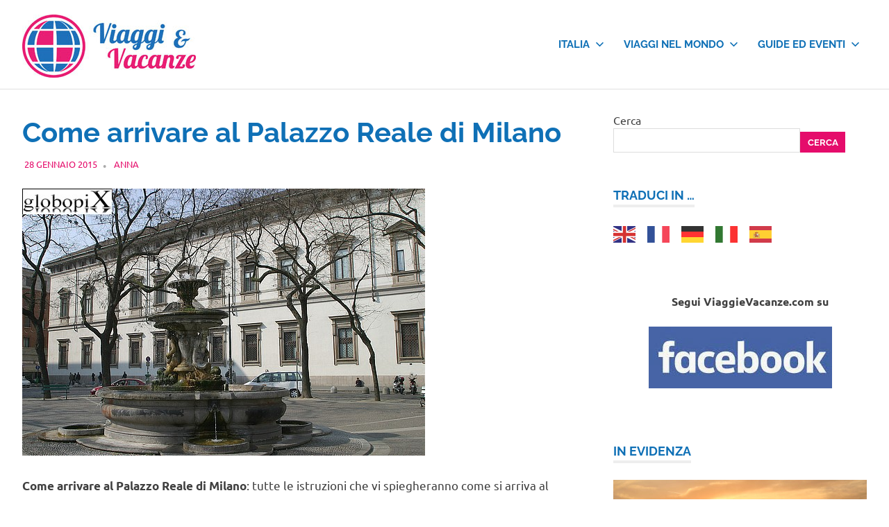

--- FILE ---
content_type: text/html; charset=UTF-8
request_url: https://www.viaggievacanze.com/come-arrivare-palazzo-reale-milano-9491.html
body_size: 13798
content:
<!DOCTYPE html><html lang="it-IT"><head> <script defer src="https://analytics.ahrefs.com/analytics.js" data-key="Io/+6VJ5kTzlIe+uQpoH4w"></script>  <script defer src="https://www.googletagmanager.com/gtag/js?id=G-C79H2B851Z"></script> <script defer src="[data-uri]"></script> <meta charset="UTF-8"><meta name="viewport" content="width=device-width, initial-scale=1"><link rel="profile" href="https://gmpg.org/xfn/11"><link rel="pingback" href="https://www.viaggievacanze.com/xmlrpc.php"><meta name='robots' content='index, follow, max-image-preview:large, max-snippet:-1, max-video-preview:-1' /><style>img:is([sizes="auto" i], [sizes^="auto," i]) { contain-intrinsic-size: 3000px 1500px }</style><title>Come arrivare al Palazzo Reale di Milano -</title><meta name="description" content="Come arrivare al Palazzo Reale di Milano: tutte le istruzioni che vi spiegheranno come si arriva al Palazzo Reale di Milano dalla Stazione o dall&#039;aeroporto." /><link rel="canonical" href="https://www.viaggievacanze.com/come-arrivare-palazzo-reale-milano-9491.html" /><meta property="og:locale" content="it_IT" /><meta property="og:type" content="article" /><meta property="og:title" content="Come arrivare al Palazzo Reale di Milano -" /><meta property="og:description" content="Come arrivare al Palazzo Reale di Milano: tutte le istruzioni che vi spiegheranno come si arriva al Palazzo Reale di Milano dalla Stazione o dall&#039;aeroporto." /><meta property="og:url" content="https://www.viaggievacanze.com/come-arrivare-palazzo-reale-milano-9491.html" /><meta property="article:publisher" content="https://www.facebook.com/Globopix/" /><meta property="article:author" content="https://www.facebook.com/anna.desimone7" /><meta property="article:published_time" content="2015-01-28T22:12:30+00:00" /><meta property="article:modified_time" content="2018-04-25T11:36:07+00:00" /><meta property="og:image" content="https://www.viaggievacanze.com/wp-content/uploads/2015/01/come-arrivare-al-palazzo-reale-di-milano.jpg" /><meta property="og:image:width" content="580" /><meta property="og:image:height" content="385" /><meta property="og:image:type" content="image/jpeg" /><meta name="author" content="Anna" /><meta name="twitter:label1" content="Scritto da" /><meta name="twitter:data1" content="Anna" /><meta name="twitter:label2" content="Tempo di lettura stimato" /><meta name="twitter:data2" content="2 minuti" /> <script type="application/ld+json" class="yoast-schema-graph">{"@context":"https://schema.org","@graph":[{"@type":"Article","@id":"https://www.viaggievacanze.com/come-arrivare-palazzo-reale-milano-9491.html#article","isPartOf":{"@id":"https://www.viaggievacanze.com/come-arrivare-palazzo-reale-milano-9491.html"},"author":{"name":"Anna","@id":"https://www.viaggievacanze.com/#/schema/person/9eb171a9a8b521cbba3f061a16f7e531"},"headline":"Come arrivare al Palazzo Reale di Milano","datePublished":"2015-01-28T22:12:30+00:00","dateModified":"2018-04-25T11:36:07+00:00","mainEntityOfPage":{"@id":"https://www.viaggievacanze.com/come-arrivare-palazzo-reale-milano-9491.html"},"wordCount":349,"commentCount":0,"publisher":{"@id":"https://www.viaggievacanze.com/#organization"},"image":{"@id":"https://www.viaggievacanze.com/come-arrivare-palazzo-reale-milano-9491.html#primaryimage"},"thumbnailUrl":"https://www.viaggievacanze.com/wp-content/uploads/2015/01/come-arrivare-al-palazzo-reale-di-milano.jpg","articleSection":["Lombardia"],"inLanguage":"it-IT","potentialAction":[{"@type":"CommentAction","name":"Comment","target":["https://www.viaggievacanze.com/come-arrivare-palazzo-reale-milano-9491.html#respond"]}]},{"@type":"WebPage","@id":"https://www.viaggievacanze.com/come-arrivare-palazzo-reale-milano-9491.html","url":"https://www.viaggievacanze.com/come-arrivare-palazzo-reale-milano-9491.html","name":"Come arrivare al Palazzo Reale di Milano -","isPartOf":{"@id":"https://www.viaggievacanze.com/#website"},"primaryImageOfPage":{"@id":"https://www.viaggievacanze.com/come-arrivare-palazzo-reale-milano-9491.html#primaryimage"},"image":{"@id":"https://www.viaggievacanze.com/come-arrivare-palazzo-reale-milano-9491.html#primaryimage"},"thumbnailUrl":"https://www.viaggievacanze.com/wp-content/uploads/2015/01/come-arrivare-al-palazzo-reale-di-milano.jpg","datePublished":"2015-01-28T22:12:30+00:00","dateModified":"2018-04-25T11:36:07+00:00","description":"Come arrivare al Palazzo Reale di Milano: tutte le istruzioni che vi spiegheranno come si arriva al Palazzo Reale di Milano dalla Stazione o dall'aeroporto.","breadcrumb":{"@id":"https://www.viaggievacanze.com/come-arrivare-palazzo-reale-milano-9491.html#breadcrumb"},"inLanguage":"it-IT","potentialAction":[{"@type":"ReadAction","target":["https://www.viaggievacanze.com/come-arrivare-palazzo-reale-milano-9491.html"]}]},{"@type":"ImageObject","inLanguage":"it-IT","@id":"https://www.viaggievacanze.com/come-arrivare-palazzo-reale-milano-9491.html#primaryimage","url":"https://www.viaggievacanze.com/wp-content/uploads/2015/01/come-arrivare-al-palazzo-reale-di-milano.jpg","contentUrl":"https://www.viaggievacanze.com/wp-content/uploads/2015/01/come-arrivare-al-palazzo-reale-di-milano.jpg","width":580,"height":385,"caption":"come arrivare al palazzo reale di milano"},{"@type":"BreadcrumbList","@id":"https://www.viaggievacanze.com/come-arrivare-palazzo-reale-milano-9491.html#breadcrumb","itemListElement":[{"@type":"ListItem","position":1,"name":"Home","item":"https://www.viaggievacanze.com/"},{"@type":"ListItem","position":2,"name":"Come arrivare al Palazzo Reale di Milano"}]},{"@type":"WebSite","@id":"https://www.viaggievacanze.com/#website","url":"https://www.viaggievacanze.com/","name":"","description":"","publisher":{"@id":"https://www.viaggievacanze.com/#organization"},"potentialAction":[{"@type":"SearchAction","target":{"@type":"EntryPoint","urlTemplate":"https://www.viaggievacanze.com/?s={search_term_string}"},"query-input":{"@type":"PropertyValueSpecification","valueRequired":true,"valueName":"search_term_string"}}],"inLanguage":"it-IT"},{"@type":"Organization","@id":"https://www.viaggievacanze.com/#organization","name":"Ledif S.r.l.","url":"https://www.viaggievacanze.com/","logo":{"@type":"ImageObject","inLanguage":"it-IT","@id":"https://www.viaggievacanze.com/#/schema/logo/image/","url":"https://www.viaggievacanze.com/wp-content/uploads/2020/09/logo_Ledif.jpg","contentUrl":"https://www.viaggievacanze.com/wp-content/uploads/2020/09/logo_Ledif.jpg","width":321,"height":82,"caption":"Ledif S.r.l."},"image":{"@id":"https://www.viaggievacanze.com/#/schema/logo/image/"},"sameAs":["https://www.facebook.com/Globopix/"]},{"@type":"Person","@id":"https://www.viaggievacanze.com/#/schema/person/9eb171a9a8b521cbba3f061a16f7e531","name":"Anna","image":{"@type":"ImageObject","inLanguage":"it-IT","@id":"https://www.viaggievacanze.com/#/schema/person/image/","url":"https://secure.gravatar.com/avatar/baa5132e28d56f8f4a3b2c16666eb71ad9ba9c829b0d13f233f5ea74edb04cc9?s=96&d=mm&r=g","contentUrl":"https://secure.gravatar.com/avatar/baa5132e28d56f8f4a3b2c16666eb71ad9ba9c829b0d13f233f5ea74edb04cc9?s=96&d=mm&r=g","caption":"Anna"},"sameAs":["https://www.facebook.com/anna.desimone7"],"url":"https://www.viaggievacanze.com/author/anna"}]}</script> <link rel='dns-prefetch' href='//www.googletagmanager.com' /><link rel="alternate" type="application/rss+xml" title=" &raquo; Feed" href="https://www.viaggievacanze.com/feed" /><link rel="alternate" type="application/rss+xml" title=" &raquo; Feed dei commenti" href="https://www.viaggievacanze.com/comments/feed" /><link rel="alternate" type="application/rss+xml" title=" &raquo; Come arrivare al Palazzo Reale di Milano Feed dei commenti" href="https://www.viaggievacanze.com/come-arrivare-palazzo-reale-milano-9491.html/feed" /> <script defer src="[data-uri]"></script> <link rel='stylesheet' id='poseidon-theme-fonts-css' href='https://www.viaggievacanze.com/wp-content/cache/autoptimize/css/autoptimize_single_246953e4c04509615e7395cd2a92ae6e.css?ver=20201110' type='text/css' media='all' /><style id='wp-emoji-styles-inline-css' type='text/css'>img.wp-smiley, img.emoji {
		display: inline !important;
		border: none !important;
		box-shadow: none !important;
		height: 1em !important;
		width: 1em !important;
		margin: 0 0.07em !important;
		vertical-align: -0.1em !important;
		background: none !important;
		padding: 0 !important;
	}</style><link rel='stylesheet' id='wp-block-library-css' href='https://www.viaggievacanze.com/wp-includes/css/dist/block-library/style.min.css?ver=6.8.3' type='text/css' media='all' /><style id='classic-theme-styles-inline-css' type='text/css'>/*! This file is auto-generated */
.wp-block-button__link{color:#fff;background-color:#32373c;border-radius:9999px;box-shadow:none;text-decoration:none;padding:calc(.667em + 2px) calc(1.333em + 2px);font-size:1.125em}.wp-block-file__button{background:#32373c;color:#fff;text-decoration:none}</style><style id='global-styles-inline-css' type='text/css'>:root{--wp--preset--aspect-ratio--square: 1;--wp--preset--aspect-ratio--4-3: 4/3;--wp--preset--aspect-ratio--3-4: 3/4;--wp--preset--aspect-ratio--3-2: 3/2;--wp--preset--aspect-ratio--2-3: 2/3;--wp--preset--aspect-ratio--16-9: 16/9;--wp--preset--aspect-ratio--9-16: 9/16;--wp--preset--color--black: #000000;--wp--preset--color--cyan-bluish-gray: #abb8c3;--wp--preset--color--white: #ffffff;--wp--preset--color--pale-pink: #f78da7;--wp--preset--color--vivid-red: #cf2e2e;--wp--preset--color--luminous-vivid-orange: #ff6900;--wp--preset--color--luminous-vivid-amber: #fcb900;--wp--preset--color--light-green-cyan: #7bdcb5;--wp--preset--color--vivid-green-cyan: #00d084;--wp--preset--color--pale-cyan-blue: #8ed1fc;--wp--preset--color--vivid-cyan-blue: #0693e3;--wp--preset--color--vivid-purple: #9b51e0;--wp--preset--color--primary: #22aadd;--wp--preset--color--secondary: #0084b7;--wp--preset--color--tertiary: #005e91;--wp--preset--color--accent: #dd2e22;--wp--preset--color--highlight: #00b734;--wp--preset--color--light-gray: #eeeeee;--wp--preset--color--gray: #777777;--wp--preset--color--dark-gray: #404040;--wp--preset--gradient--vivid-cyan-blue-to-vivid-purple: linear-gradient(135deg,rgba(6,147,227,1) 0%,rgb(155,81,224) 100%);--wp--preset--gradient--light-green-cyan-to-vivid-green-cyan: linear-gradient(135deg,rgb(122,220,180) 0%,rgb(0,208,130) 100%);--wp--preset--gradient--luminous-vivid-amber-to-luminous-vivid-orange: linear-gradient(135deg,rgba(252,185,0,1) 0%,rgba(255,105,0,1) 100%);--wp--preset--gradient--luminous-vivid-orange-to-vivid-red: linear-gradient(135deg,rgba(255,105,0,1) 0%,rgb(207,46,46) 100%);--wp--preset--gradient--very-light-gray-to-cyan-bluish-gray: linear-gradient(135deg,rgb(238,238,238) 0%,rgb(169,184,195) 100%);--wp--preset--gradient--cool-to-warm-spectrum: linear-gradient(135deg,rgb(74,234,220) 0%,rgb(151,120,209) 20%,rgb(207,42,186) 40%,rgb(238,44,130) 60%,rgb(251,105,98) 80%,rgb(254,248,76) 100%);--wp--preset--gradient--blush-light-purple: linear-gradient(135deg,rgb(255,206,236) 0%,rgb(152,150,240) 100%);--wp--preset--gradient--blush-bordeaux: linear-gradient(135deg,rgb(254,205,165) 0%,rgb(254,45,45) 50%,rgb(107,0,62) 100%);--wp--preset--gradient--luminous-dusk: linear-gradient(135deg,rgb(255,203,112) 0%,rgb(199,81,192) 50%,rgb(65,88,208) 100%);--wp--preset--gradient--pale-ocean: linear-gradient(135deg,rgb(255,245,203) 0%,rgb(182,227,212) 50%,rgb(51,167,181) 100%);--wp--preset--gradient--electric-grass: linear-gradient(135deg,rgb(202,248,128) 0%,rgb(113,206,126) 100%);--wp--preset--gradient--midnight: linear-gradient(135deg,rgb(2,3,129) 0%,rgb(40,116,252) 100%);--wp--preset--font-size--small: 13px;--wp--preset--font-size--medium: 20px;--wp--preset--font-size--large: 36px;--wp--preset--font-size--x-large: 42px;--wp--preset--spacing--20: 0.44rem;--wp--preset--spacing--30: 0.67rem;--wp--preset--spacing--40: 1rem;--wp--preset--spacing--50: 1.5rem;--wp--preset--spacing--60: 2.25rem;--wp--preset--spacing--70: 3.38rem;--wp--preset--spacing--80: 5.06rem;--wp--preset--shadow--natural: 6px 6px 9px rgba(0, 0, 0, 0.2);--wp--preset--shadow--deep: 12px 12px 50px rgba(0, 0, 0, 0.4);--wp--preset--shadow--sharp: 6px 6px 0px rgba(0, 0, 0, 0.2);--wp--preset--shadow--outlined: 6px 6px 0px -3px rgba(255, 255, 255, 1), 6px 6px rgba(0, 0, 0, 1);--wp--preset--shadow--crisp: 6px 6px 0px rgba(0, 0, 0, 1);}:where(.is-layout-flex){gap: 0.5em;}:where(.is-layout-grid){gap: 0.5em;}body .is-layout-flex{display: flex;}.is-layout-flex{flex-wrap: wrap;align-items: center;}.is-layout-flex > :is(*, div){margin: 0;}body .is-layout-grid{display: grid;}.is-layout-grid > :is(*, div){margin: 0;}:where(.wp-block-columns.is-layout-flex){gap: 2em;}:where(.wp-block-columns.is-layout-grid){gap: 2em;}:where(.wp-block-post-template.is-layout-flex){gap: 1.25em;}:where(.wp-block-post-template.is-layout-grid){gap: 1.25em;}.has-black-color{color: var(--wp--preset--color--black) !important;}.has-cyan-bluish-gray-color{color: var(--wp--preset--color--cyan-bluish-gray) !important;}.has-white-color{color: var(--wp--preset--color--white) !important;}.has-pale-pink-color{color: var(--wp--preset--color--pale-pink) !important;}.has-vivid-red-color{color: var(--wp--preset--color--vivid-red) !important;}.has-luminous-vivid-orange-color{color: var(--wp--preset--color--luminous-vivid-orange) !important;}.has-luminous-vivid-amber-color{color: var(--wp--preset--color--luminous-vivid-amber) !important;}.has-light-green-cyan-color{color: var(--wp--preset--color--light-green-cyan) !important;}.has-vivid-green-cyan-color{color: var(--wp--preset--color--vivid-green-cyan) !important;}.has-pale-cyan-blue-color{color: var(--wp--preset--color--pale-cyan-blue) !important;}.has-vivid-cyan-blue-color{color: var(--wp--preset--color--vivid-cyan-blue) !important;}.has-vivid-purple-color{color: var(--wp--preset--color--vivid-purple) !important;}.has-black-background-color{background-color: var(--wp--preset--color--black) !important;}.has-cyan-bluish-gray-background-color{background-color: var(--wp--preset--color--cyan-bluish-gray) !important;}.has-white-background-color{background-color: var(--wp--preset--color--white) !important;}.has-pale-pink-background-color{background-color: var(--wp--preset--color--pale-pink) !important;}.has-vivid-red-background-color{background-color: var(--wp--preset--color--vivid-red) !important;}.has-luminous-vivid-orange-background-color{background-color: var(--wp--preset--color--luminous-vivid-orange) !important;}.has-luminous-vivid-amber-background-color{background-color: var(--wp--preset--color--luminous-vivid-amber) !important;}.has-light-green-cyan-background-color{background-color: var(--wp--preset--color--light-green-cyan) !important;}.has-vivid-green-cyan-background-color{background-color: var(--wp--preset--color--vivid-green-cyan) !important;}.has-pale-cyan-blue-background-color{background-color: var(--wp--preset--color--pale-cyan-blue) !important;}.has-vivid-cyan-blue-background-color{background-color: var(--wp--preset--color--vivid-cyan-blue) !important;}.has-vivid-purple-background-color{background-color: var(--wp--preset--color--vivid-purple) !important;}.has-black-border-color{border-color: var(--wp--preset--color--black) !important;}.has-cyan-bluish-gray-border-color{border-color: var(--wp--preset--color--cyan-bluish-gray) !important;}.has-white-border-color{border-color: var(--wp--preset--color--white) !important;}.has-pale-pink-border-color{border-color: var(--wp--preset--color--pale-pink) !important;}.has-vivid-red-border-color{border-color: var(--wp--preset--color--vivid-red) !important;}.has-luminous-vivid-orange-border-color{border-color: var(--wp--preset--color--luminous-vivid-orange) !important;}.has-luminous-vivid-amber-border-color{border-color: var(--wp--preset--color--luminous-vivid-amber) !important;}.has-light-green-cyan-border-color{border-color: var(--wp--preset--color--light-green-cyan) !important;}.has-vivid-green-cyan-border-color{border-color: var(--wp--preset--color--vivid-green-cyan) !important;}.has-pale-cyan-blue-border-color{border-color: var(--wp--preset--color--pale-cyan-blue) !important;}.has-vivid-cyan-blue-border-color{border-color: var(--wp--preset--color--vivid-cyan-blue) !important;}.has-vivid-purple-border-color{border-color: var(--wp--preset--color--vivid-purple) !important;}.has-vivid-cyan-blue-to-vivid-purple-gradient-background{background: var(--wp--preset--gradient--vivid-cyan-blue-to-vivid-purple) !important;}.has-light-green-cyan-to-vivid-green-cyan-gradient-background{background: var(--wp--preset--gradient--light-green-cyan-to-vivid-green-cyan) !important;}.has-luminous-vivid-amber-to-luminous-vivid-orange-gradient-background{background: var(--wp--preset--gradient--luminous-vivid-amber-to-luminous-vivid-orange) !important;}.has-luminous-vivid-orange-to-vivid-red-gradient-background{background: var(--wp--preset--gradient--luminous-vivid-orange-to-vivid-red) !important;}.has-very-light-gray-to-cyan-bluish-gray-gradient-background{background: var(--wp--preset--gradient--very-light-gray-to-cyan-bluish-gray) !important;}.has-cool-to-warm-spectrum-gradient-background{background: var(--wp--preset--gradient--cool-to-warm-spectrum) !important;}.has-blush-light-purple-gradient-background{background: var(--wp--preset--gradient--blush-light-purple) !important;}.has-blush-bordeaux-gradient-background{background: var(--wp--preset--gradient--blush-bordeaux) !important;}.has-luminous-dusk-gradient-background{background: var(--wp--preset--gradient--luminous-dusk) !important;}.has-pale-ocean-gradient-background{background: var(--wp--preset--gradient--pale-ocean) !important;}.has-electric-grass-gradient-background{background: var(--wp--preset--gradient--electric-grass) !important;}.has-midnight-gradient-background{background: var(--wp--preset--gradient--midnight) !important;}.has-small-font-size{font-size: var(--wp--preset--font-size--small) !important;}.has-medium-font-size{font-size: var(--wp--preset--font-size--medium) !important;}.has-large-font-size{font-size: var(--wp--preset--font-size--large) !important;}.has-x-large-font-size{font-size: var(--wp--preset--font-size--x-large) !important;}
:where(.wp-block-post-template.is-layout-flex){gap: 1.25em;}:where(.wp-block-post-template.is-layout-grid){gap: 1.25em;}
:where(.wp-block-columns.is-layout-flex){gap: 2em;}:where(.wp-block-columns.is-layout-grid){gap: 2em;}
:root :where(.wp-block-pullquote){font-size: 1.5em;line-height: 1.6;}</style><link rel='stylesheet' id='crossword-custom-css' href='https://www.viaggievacanze.com/wp-content/cache/autoptimize/css/autoptimize_single_d5ccecc9ce9f95eb1ef095fe1c021efe.css?ver=13.0' type='text/css' media='all' /><link rel='stylesheet' id='poseidon-stylesheet-css' href='https://www.viaggievacanze.com/wp-content/cache/autoptimize/css/autoptimize_single_b1f10a93053f89a2b53dbca4f21657a0.css?ver=2.4.0' type='text/css' media='all' /><style id='poseidon-stylesheet-inline-css' type='text/css'>.site-description, .type-post .entry-footer .entry-tags, .type-post .entry-footer .entry-author, .primary-navigation .main-navigation li.header-search { position: absolute; clip: rect(1px, 1px, 1px, 1px); width: 1px; height: 1px; overflow: hidden; }</style><link rel='stylesheet' id='poseidon-pro-css' href='https://www.viaggievacanze.com/wp-content/cache/autoptimize/css/autoptimize_single_3258f960f5269f767324bad232ba811e.css?ver=2.2.6' type='text/css' media='all' /><style id='poseidon-pro-inline-css' type='text/css'>:root {--navi-color: #0f70b6;--footer-link-color: #0f70b6;--navi-hover-color: #e50c6b;--footer-link-hover-color: #e50c6b;--link-color: #0f70b6;--link-hover-color: #e50c6b;--button-color: #e50c6b;--button-hover-color: #0f70b6;--title-color: #0f70b6;--title-hover-color: #e50c6b;--widget-title-hover-color: #e50c6b;--site-title-color: #0f70b6;--site-title-hover-color: #e50c6b;--widget-title-color: #0f70b6;--footer-widgets-background-color: #0f70b6;}</style> <script type="text/javascript" src="https://www.viaggievacanze.com/wp-includes/js/jquery/jquery.min.js?ver=3.7.1" id="jquery-core-js"></script> <script defer type="text/javascript" src="https://www.viaggievacanze.com/wp-includes/js/jquery/jquery-migrate.min.js?ver=3.4.1" id="jquery-migrate-js"></script> <script defer type="text/javascript" src="https://www.viaggievacanze.com/wp-content/cache/autoptimize/js/autoptimize_single_e1f8f0f342ffe711baed0877ec866fbb.js?ver=13.0" id="crossword-custom-js"></script> <!--[if lt IE 9]> <script type="text/javascript" src="https://www.viaggievacanze.com/wp-content/themes/poseidon/assets/js/html5shiv.min.js?ver=3.7.3" id="html5shiv-js"></script> <![endif]--> <script defer type="text/javascript" src="https://www.viaggievacanze.com/wp-content/themes/poseidon/assets/js/svgxuse.min.js?ver=1.2.6" id="svgxuse-js"></script> 
 <script defer type="text/javascript" src="https://www.googletagmanager.com/gtag/js?id=GT-NM8WSLD" id="google_gtagjs-js"></script> <script defer id="google_gtagjs-js-after" src="[data-uri]"></script> <link rel="https://api.w.org/" href="https://www.viaggievacanze.com/wp-json/" /><link rel="alternate" title="JSON" type="application/json" href="https://www.viaggievacanze.com/wp-json/wp/v2/posts/9491" /><link rel="EditURI" type="application/rsd+xml" title="RSD" href="https://www.viaggievacanze.com/xmlrpc.php?rsd" /><meta name="generator" content="WordPress 6.8.3" /><link rel='shortlink' href='https://www.viaggievacanze.com/?p=9491' /><link rel="alternate" title="oEmbed (JSON)" type="application/json+oembed" href="https://www.viaggievacanze.com/wp-json/oembed/1.0/embed?url=https%3A%2F%2Fwww.viaggievacanze.com%2Fcome-arrivare-palazzo-reale-milano-9491.html" /><link rel="alternate" title="oEmbed (XML)" type="text/xml+oembed" href="https://www.viaggievacanze.com/wp-json/oembed/1.0/embed?url=https%3A%2F%2Fwww.viaggievacanze.com%2Fcome-arrivare-palazzo-reale-milano-9491.html&#038;format=xml" /><meta name="generator" content="Site Kit by Google 1.166.0" /><link rel="icon" href="https://www.viaggievacanze.com/wp-content/uploads/2017/05/cropped-icona-iphone-180x180-32x32.png" sizes="32x32" /><link rel="icon" href="https://www.viaggievacanze.com/wp-content/uploads/2017/05/cropped-icona-iphone-180x180-192x192.png" sizes="192x192" /><link rel="apple-touch-icon" href="https://www.viaggievacanze.com/wp-content/uploads/2017/05/cropped-icona-iphone-180x180-180x180.png" /><meta name="msapplication-TileImage" content="https://www.viaggievacanze.com/wp-content/uploads/2017/05/cropped-icona-iphone-180x180-270x270.png" /><style type="text/css" id="wp-custom-css">.entry-date.published.updated  { color: #E50C6B;!important}

a.url.fn.n {color: #E50C6B;!important}
a.glink {margin-right:15px!important}</style></head><body data-rsssl=1 class="wp-singular post-template-default single single-post postid-9491 single-format-standard wp-custom-logo wp-embed-responsive wp-theme-poseidon categories-hidden"><div id="page" class="hfeed site"> <a class="skip-link screen-reader-text" href="#content">Salta al contenuto</a><header id="masthead" class="site-header clearfix" role="banner"><div class="header-main container clearfix"><div id="logo" class="site-branding clearfix"> <a href="https://www.viaggievacanze.com/" class="custom-logo-link" rel="home"><noscript><img width="250" height="91" src="https://www.viaggievacanze.com/wp-content/uploads/2025/01/logo_ViaggieVacanze_250x91.jpg" class="custom-logo" alt="" decoding="async" /></noscript><img width="250" height="91" src='data:image/svg+xml,%3Csvg%20xmlns=%22http://www.w3.org/2000/svg%22%20viewBox=%220%200%20250%2091%22%3E%3C/svg%3E' data-src="https://www.viaggievacanze.com/wp-content/uploads/2025/01/logo_ViaggieVacanze_250x91.jpg" class="lazyload custom-logo" alt="" decoding="async" /></a><p class="site-title"><a href="https://www.viaggievacanze.com/" rel="home"></a></p></div> <button class="primary-menu-toggle menu-toggle" aria-controls="primary-menu" aria-expanded="false" > <svg class="icon icon-menu" aria-hidden="true" role="img"> <use xlink:href="https://www.viaggievacanze.com/wp-content/themes/poseidon/assets/icons/genericons-neue.svg#menu"></use> </svg><svg class="icon icon-close" aria-hidden="true" role="img"> <use xlink:href="https://www.viaggievacanze.com/wp-content/themes/poseidon/assets/icons/genericons-neue.svg#close"></use> </svg> <span class="menu-toggle-text screen-reader-text">Menu</span> </button><div class="primary-navigation"><nav id="site-navigation" class="main-navigation" role="navigation"  aria-label="Menu principale"><ul id="primary-menu" class="menu"><li id="menu-item-14709" class="menu-item menu-item-type-taxonomy menu-item-object-category current-post-ancestor menu-item-has-children menu-item-14709"><a href="https://www.viaggievacanze.com/italia">Italia<svg class="icon icon-expand" aria-hidden="true" role="img"> <use xlink:href="https://www.viaggievacanze.com/wp-content/themes/poseidon/assets/icons/genericons-neue.svg#expand"></use> </svg></a><ul class="sub-menu"><li id="menu-item-16500" class="menu-item menu-item-type-taxonomy menu-item-object-category menu-item-16500"><a href="https://www.viaggievacanze.com/italia/abruzzo">Abruzzo</a></li><li id="menu-item-16501" class="menu-item menu-item-type-taxonomy menu-item-object-category menu-item-16501"><a href="https://www.viaggievacanze.com/italia/basilicata">Basilicata</a></li><li id="menu-item-16502" class="menu-item menu-item-type-taxonomy menu-item-object-category menu-item-16502"><a href="https://www.viaggievacanze.com/italia/calabria">Calabria</a></li><li id="menu-item-16503" class="menu-item menu-item-type-taxonomy menu-item-object-category menu-item-16503"><a href="https://www.viaggievacanze.com/italia/campania">Campania</a></li><li id="menu-item-16504" class="menu-item menu-item-type-taxonomy menu-item-object-category menu-item-16504"><a href="https://www.viaggievacanze.com/italia/emilia-romagna">Emilia Romagna</a></li><li id="menu-item-16505" class="menu-item menu-item-type-taxonomy menu-item-object-category menu-item-16505"><a href="https://www.viaggievacanze.com/italia/friuli-venezia-giulia">Friuli Venezia Giulia</a></li><li id="menu-item-16506" class="menu-item menu-item-type-taxonomy menu-item-object-category menu-item-16506"><a href="https://www.viaggievacanze.com/italia/lazio">Lazio</a></li><li id="menu-item-16507" class="menu-item menu-item-type-taxonomy menu-item-object-category menu-item-16507"><a href="https://www.viaggievacanze.com/italia/liguria">Liguria</a></li><li id="menu-item-16508" class="menu-item menu-item-type-taxonomy menu-item-object-category current-post-ancestor current-menu-parent current-post-parent menu-item-16508"><a href="https://www.viaggievacanze.com/italia/lombardia">Lombardia</a></li><li id="menu-item-16509" class="menu-item menu-item-type-taxonomy menu-item-object-category menu-item-16509"><a href="https://www.viaggievacanze.com/italia/marche">Marche</a></li><li id="menu-item-16510" class="menu-item menu-item-type-taxonomy menu-item-object-category menu-item-16510"><a href="https://www.viaggievacanze.com/italia/molise">Molise</a></li><li id="menu-item-16511" class="menu-item menu-item-type-taxonomy menu-item-object-category menu-item-16511"><a href="https://www.viaggievacanze.com/italia/piemonte">Piemonte</a></li><li id="menu-item-16512" class="menu-item menu-item-type-taxonomy menu-item-object-category menu-item-16512"><a href="https://www.viaggievacanze.com/italia/puglia">Puglia</a></li><li id="menu-item-16513" class="menu-item menu-item-type-taxonomy menu-item-object-category menu-item-16513"><a href="https://www.viaggievacanze.com/italia/sardegna">Sardegna</a></li><li id="menu-item-16514" class="menu-item menu-item-type-taxonomy menu-item-object-category menu-item-16514"><a href="https://www.viaggievacanze.com/italia/sicilia">Sicilia</a></li><li id="menu-item-16515" class="menu-item menu-item-type-taxonomy menu-item-object-category menu-item-16515"><a href="https://www.viaggievacanze.com/italia/toscana">Toscana</a></li><li id="menu-item-16516" class="menu-item menu-item-type-taxonomy menu-item-object-category menu-item-16516"><a href="https://www.viaggievacanze.com/italia/trentino-alto-adige">Trentino Alto Adige</a></li><li id="menu-item-16517" class="menu-item menu-item-type-taxonomy menu-item-object-category menu-item-16517"><a href="https://www.viaggievacanze.com/italia/umbria">Umbria</a></li><li id="menu-item-16518" class="menu-item menu-item-type-taxonomy menu-item-object-category menu-item-16518"><a href="https://www.viaggievacanze.com/italia/valle-daosta">Valle d&#8217;Aosta</a></li><li id="menu-item-16519" class="menu-item menu-item-type-taxonomy menu-item-object-category menu-item-16519"><a href="https://www.viaggievacanze.com/italia/veneto">Veneto</a></li></ul></li><li id="menu-item-14708" class="menu-item menu-item-type-taxonomy menu-item-object-category menu-item-has-children menu-item-14708"><a href="https://www.viaggievacanze.com/viaggi">Viaggi nel mondo<svg class="icon icon-expand" aria-hidden="true" role="img"> <use xlink:href="https://www.viaggievacanze.com/wp-content/themes/poseidon/assets/icons/genericons-neue.svg#expand"></use> </svg></a><ul class="sub-menu"><li id="menu-item-16494" class="menu-item menu-item-type-taxonomy menu-item-object-category menu-item-16494"><a href="https://www.viaggievacanze.com/viaggi/africa">Africa</a></li><li id="menu-item-16493" class="menu-item menu-item-type-taxonomy menu-item-object-category menu-item-16493"><a href="https://www.viaggievacanze.com/viaggi/asia">Asia</a></li><li id="menu-item-16491" class="menu-item menu-item-type-taxonomy menu-item-object-category menu-item-16491"><a href="https://www.viaggievacanze.com/viaggi/sud-america">Centro e Sud America</a></li><li id="menu-item-16490" class="menu-item menu-item-type-taxonomy menu-item-object-category menu-item-16490"><a href="https://www.viaggievacanze.com/viaggi/europa">Europa</a></li><li id="menu-item-16492" class="menu-item menu-item-type-taxonomy menu-item-object-category menu-item-16492"><a href="https://www.viaggievacanze.com/viaggi/nord-america">Nord America</a></li></ul></li><li id="menu-item-14710" class="menu-item menu-item-type-taxonomy menu-item-object-category menu-item-has-children menu-item-14710"><a href="https://www.viaggievacanze.com/guide-eventi-notizie">Guide ed Eventi<svg class="icon icon-expand" aria-hidden="true" role="img"> <use xlink:href="https://www.viaggievacanze.com/wp-content/themes/poseidon/assets/icons/genericons-neue.svg#expand"></use> </svg></a><ul class="sub-menu"><li id="menu-item-16495" class="menu-item menu-item-type-taxonomy menu-item-object-category menu-item-16495"><a href="https://www.viaggievacanze.com/guide-eventi-notizie/crociere">Crociere</a></li><li id="menu-item-16496" class="menu-item menu-item-type-taxonomy menu-item-object-category menu-item-16496"><a href="https://www.viaggievacanze.com/guide-eventi-notizie/eventi">Eventi</a></li><li id="menu-item-16497" class="menu-item menu-item-type-taxonomy menu-item-object-category menu-item-16497"><a href="https://www.viaggievacanze.com/guide-eventi-notizie/guide">Guide</a></li><li id="menu-item-16498" class="menu-item menu-item-type-taxonomy menu-item-object-category menu-item-16498"><a href="https://www.viaggievacanze.com/guide-eventi-notizie/interviste">Interviste</a></li><li id="menu-item-19124" class="menu-item menu-item-type-post_type menu-item-object-page menu-item-19124"><a href="https://www.viaggievacanze.com/notiziario-turismo">Notiziario Turismo</a></li></ul></li></ul></nav></div></div></header><div id="content" class="site-content container clearfix"><section id="primary" class="content-area"><main id="main" class="site-main" role="main"><article id="post-9491" class="post-9491 post type-post status-publish format-standard has-post-thumbnail hentry category-lombardia"><header class="entry-header"><h1 class="entry-title">Come arrivare al Palazzo Reale di Milano</h1><div class="entry-meta"><span class="meta-date"><a href="https://www.viaggievacanze.com/come-arrivare-palazzo-reale-milano-9491.html" title="23:12" rel="bookmark"><time class="entry-date published updated" datetime="2015-01-28T23:12:30+01:00">28 Gennaio 2015</time></a></span><span class="meta-author"> <span class="author vcard"><a class="url fn n" href="https://www.viaggievacanze.com/author/anna" title="Visualizza tutti gli articoli di Anna" rel="author">Anna</a></span></span><span class="meta-category"> <a href="https://www.viaggievacanze.com/italia/lombardia" rel="category tag">Lombardia</a></span></div></header><div class="entry-content clearfix"><p><img fetchpriority="high" decoding="async" class="alignnone size-full wp-image-9493" src="https://www.viaggievacanze.com/wp-content/uploads/2015/01/come-arrivare-al-palazzo-reale-di-milano.jpg" alt="come arrivare al palazzo reale di milano" width="580" height="385" srcset="https://www.viaggievacanze.com/wp-content/uploads/2015/01/come-arrivare-al-palazzo-reale-di-milano.jpg 580w, https://www.viaggievacanze.com/wp-content/uploads/2015/01/come-arrivare-al-palazzo-reale-di-milano-300x199.jpg 300w" sizes="(max-width: 580px) 100vw, 580px" /></p><p><strong>Come arrivare al Palazzo Reale di Milano</strong>: tutte le istruzioni che vi spiegheranno come si arriva al Palazzo Reale di Milano dalla Stazione o dall&#8217;aeroporto.<span id="more-9491"></span></p><p>Sono molti i motivi che potrebbero spingervi a<strong> visitare il Palazzo Reale di Milano</strong>, per esempio, l&#8217;attuale <em>Mostra di Van Gogh </em>che porta nelle sale del <strong>Palazzo Reale di Milano</strong> ben 47 opere del pittore che grazie alle sue intense pennellate riesce a trasformare la pittura in scultura. Oppure, per ammirare l&#8217;Uomo Vitruviano di Leonardo presente al Palazzo Reale di Milano durante l&#8217;Expo 2015 o, più semplicemente, per le mostre permanenti presenti.</p><h3>Come arrivare al Palazzo Reale di Milano dalla stazione centrale</h3><p>Per raggiungere il Palazzo Reale di Milano dalla stazione centrale vi basteranno soltanto 9 minuti, è questa la durata di una corsa della Linea 3 della Metro. La metropolitana passa ogni 3 minuti.</p><p>Una volta presa la metro, la vostra fermata sarà Piazza Duomo e da li avrete modo di raggiungere a piedi il Palazzo Reale. Il Palazzo Reale si trova proprio accanto al Duomo di Milano.</p><h3>Come arrivare al Palazzo Reale di Milano dall&#8217;aeroporto Linate</h3><p>Una volta atterrati a Linate, dall&#8217;aeroporto raggiungete a piedi (in un paio di minuti) il vicino viale Forlanini Via Circonvallazione, da qui potete prendere l&#8217;autobus n. 73 diretto verso Piazza del Duomo. La corsa durerà circa 30 minuti e la frequenza delle partenze è di circa 9 minuti. Una volta raggiunta Piazza Duomo sarà facile individuare il Palazzo Reale, è situato proprio accanto al Duomo.</p><h3>Come arrivare al Palazzo Reale di Milano da Malpensa</h3><p>Questo è il tragitto più lungo, infatti vi costringerà a prendere due mezzi di trasporto differenti. Prendete il servizio di linea <em>Mi-Malpensa verso Milano Cadorna </em>e attendete all&#8217;incirca 40 minuti. La vostra fermata è <em>Milano Nord Domodossola </em>(dovrete attraversare Cesate, Quarto Oggiare, e il Politecnico), una volta scesi dovrete raggiungere la metropolitana di Cadorna in direzione Sesto F.s. e dopo appena 3 minuti (tre fermate) vi ritroverete a pochi passi dal Duomo e dal Palazzo Reale di Milano.</p><p>Ti potrebbero interessare anche i nostri consigli per <strong><a href="https://www.viaggievacanze.com/visitare-milano-un-giorno-11856.html">Visitare Milano in un giorno</a></strong></p></div><footer class="entry-footer"><nav class="navigation post-navigation" aria-label="Articoli"><h2 class="screen-reader-text">Navigazione articoli</h2><div class="nav-links"><div class="nav-previous"><a href="https://www.viaggievacanze.com/visitare-fuerteventura-9455.html" rel="prev"><span class="screen-reader-text">Articolo precedente:</span>Visitare Fuerteventura</a></div><div class="nav-next"><a href="https://www.viaggievacanze.com/hotel-harry-potter-9504.html" rel="next"><span class="screen-reader-text">Articolo successivo:</span>Hotel a tema Harry Potter, costi e info</a></div></div></nav></footer></article></main></section><section id="secondary" class="sidebar widget-area clearfix" role="complementary"><aside id="block-2" class="widget widget_block widget_search clearfix"><form role="search" method="get" action="https://www.viaggievacanze.com/" class="wp-block-search__button-outside wp-block-search__text-button wp-block-search"    ><label class="wp-block-search__label" for="wp-block-search__input-1" >Cerca</label><div class="wp-block-search__inside-wrapper " ><input class="wp-block-search__input" id="wp-block-search__input-1" placeholder="" value="" type="search" name="s" required /><button aria-label="Cerca" class="wp-block-search__button wp-element-button" type="submit" >Cerca</button></div></form></aside><aside id="gtranslate-2" class="widget widget_gtranslate clearfix"><div class="widget-header"><h3 class="widget-title">Traduci in &#8230;</h3></div><div class="gtranslate_wrapper" id="gt-wrapper-43455421"></div></aside><aside id="text-13" class="widget widget_text clearfix"><div class="textwidget"><div class="social"><p align="center"><strong>       Segui ViaggieVacanze.com su</strong></p></div><div class="social"><p align="center"><a href="https://www.facebook.com/Globopix/" target="_blank" rel="noopener noreferrer"><noscript><img decoding="async" src="https://www.viaggievacanze.com/wp-content/uploads/2020/04/logo-facebook.jpg" alt="Seguici su Facebook" width="264" height="89" border="0" /></noscript><img class="lazyload" decoding="async" src='data:image/svg+xml,%3Csvg%20xmlns=%22http://www.w3.org/2000/svg%22%20viewBox=%220%200%20264%2089%22%3E%3C/svg%3E' data-src="https://www.viaggievacanze.com/wp-content/uploads/2020/04/logo-facebook.jpg" alt="Seguici su Facebook" width="264" height="89" border="0" /></a></p></div></div></aside><aside id="poseidon-magazine-posts-sidebar-2" class="widget poseidon-magazine-sidebar-widget clearfix"><div class="widget-magazine-posts-sidebar widget-magazine-posts clearfix"><div class="widget-header"><h3 class="widget-title"><a class="category-archive-link" href="https://www.viaggievacanze.com/evidenza" title="Visualizza tutti gli articoli della categoria In Evidenza">In Evidenza</a></h3></div><div class="widget-magazine-posts-content"><article id="post-13818" class="large-post clearfix post-13818 post type-post status-publish format-standard has-post-thumbnail hentry category-guide category-evidenza"> <a href="https://www.viaggievacanze.com/fiume-po-lunghezza-affluenti-cartina-informazioni-13818.html" rel="bookmark"> <noscript><img width="600" height="400" src="https://www.viaggievacanze.com/wp-content/uploads/2017/12/fiume-po.jpg" class="attachment-poseidon-thumbnail-large size-poseidon-thumbnail-large wp-post-image" alt="" decoding="async" srcset="https://www.viaggievacanze.com/wp-content/uploads/2017/12/fiume-po.jpg 615w, https://www.viaggievacanze.com/wp-content/uploads/2017/12/fiume-po-300x200.jpg 300w" sizes="(max-width: 600px) 100vw, 600px" /></noscript><img width="600" height="400" src='data:image/svg+xml,%3Csvg%20xmlns=%22http://www.w3.org/2000/svg%22%20viewBox=%220%200%20600%20400%22%3E%3C/svg%3E' data-src="https://www.viaggievacanze.com/wp-content/uploads/2017/12/fiume-po.jpg" class="lazyload attachment-poseidon-thumbnail-large size-poseidon-thumbnail-large wp-post-image" alt="" decoding="async" data-srcset="https://www.viaggievacanze.com/wp-content/uploads/2017/12/fiume-po.jpg 615w, https://www.viaggievacanze.com/wp-content/uploads/2017/12/fiume-po-300x200.jpg 300w" data-sizes="(max-width: 600px) 100vw, 600px" /> </a><header class="entry-header"><h2 class="entry-title"><a href="https://www.viaggievacanze.com/fiume-po-lunghezza-affluenti-cartina-informazioni-13818.html" rel="bookmark">Fiume Po: lunghezza, affluenti, cartina e altre informazioni</a></h2><div class="entry-meta"><span class="meta-date"><a href="https://www.viaggievacanze.com/fiume-po-lunghezza-affluenti-cartina-informazioni-13818.html" title="15:59" rel="bookmark"><time class="entry-date published updated" datetime="2024-09-27T15:59:54+02:00">27 Settembre 2024</time></a></span><span class="meta-author"> <span class="author vcard"><a class="url fn n" href="https://www.viaggievacanze.com/author/matteo" title="Visualizza tutti gli articoli di Matteo Di Felice" rel="author">Matteo Di Felice</a></span></span></div></header></article><article id="post-9778" class="large-post clearfix post-9778 post type-post status-publish format-standard has-post-thumbnail hentry category-guide category-evidenza"> <a href="https://www.viaggievacanze.com/italo-cambio-prenotazione-tutte-info-9778.html" rel="bookmark"> <noscript><img width="600" height="363" src="https://www.viaggievacanze.com/wp-content/uploads/2015/03/italo-cambio-prenotazione.jpg" class="attachment-poseidon-thumbnail-large size-poseidon-thumbnail-large wp-post-image" alt="italo cambio prenotazione" decoding="async" srcset="https://www.viaggievacanze.com/wp-content/uploads/2015/03/italo-cambio-prenotazione.jpg 625w, https://www.viaggievacanze.com/wp-content/uploads/2015/03/italo-cambio-prenotazione-300x181.jpg 300w" sizes="(max-width: 600px) 100vw, 600px" /></noscript><img width="600" height="363" src='data:image/svg+xml,%3Csvg%20xmlns=%22http://www.w3.org/2000/svg%22%20viewBox=%220%200%20600%20363%22%3E%3C/svg%3E' data-src="https://www.viaggievacanze.com/wp-content/uploads/2015/03/italo-cambio-prenotazione.jpg" class="lazyload attachment-poseidon-thumbnail-large size-poseidon-thumbnail-large wp-post-image" alt="italo cambio prenotazione" decoding="async" data-srcset="https://www.viaggievacanze.com/wp-content/uploads/2015/03/italo-cambio-prenotazione.jpg 625w, https://www.viaggievacanze.com/wp-content/uploads/2015/03/italo-cambio-prenotazione-300x181.jpg 300w" data-sizes="(max-width: 600px) 100vw, 600px" /> </a><header class="entry-header"><h2 class="entry-title"><a href="https://www.viaggievacanze.com/italo-cambio-prenotazione-tutte-info-9778.html" rel="bookmark">Cambiare treno Italo: guida rapida alla modifica del biglietto</a></h2><div class="entry-meta"><span class="meta-date"><a href="https://www.viaggievacanze.com/italo-cambio-prenotazione-tutte-info-9778.html" title="08:32" rel="bookmark"><time class="entry-date published updated" datetime="2024-05-12T08:32:36+02:00">12 Maggio 2024</time></a></span><span class="meta-author"> <span class="author vcard"><a class="url fn n" href="https://www.viaggievacanze.com/author/anna" title="Visualizza tutti gli articoli di Anna" rel="author">Anna</a></span></span></div></header></article><article id="post-13824" class="large-post clearfix post-13824 post type-post status-publish format-standard has-post-thumbnail hentry category-guide category-evidenza"> <a href="https://www.viaggievacanze.com/pianura-padana-cartina-fisica-cartina-politica-13824.html" rel="bookmark"> <noscript><img width="600" height="297" src="https://www.viaggievacanze.com/wp-content/uploads/2018/01/pianura-padana-cartina-fisica-low.jpg" class="attachment-poseidon-thumbnail-large size-poseidon-thumbnail-large wp-post-image" alt="Cartina fisica della Pianura Padana" decoding="async" srcset="https://www.viaggievacanze.com/wp-content/uploads/2018/01/pianura-padana-cartina-fisica-low.jpg 615w, https://www.viaggievacanze.com/wp-content/uploads/2018/01/pianura-padana-cartina-fisica-low-300x150.jpg 300w" sizes="(max-width: 600px) 100vw, 600px" /></noscript><img width="600" height="297" src='data:image/svg+xml,%3Csvg%20xmlns=%22http://www.w3.org/2000/svg%22%20viewBox=%220%200%20600%20297%22%3E%3C/svg%3E' data-src="https://www.viaggievacanze.com/wp-content/uploads/2018/01/pianura-padana-cartina-fisica-low.jpg" class="lazyload attachment-poseidon-thumbnail-large size-poseidon-thumbnail-large wp-post-image" alt="Cartina fisica della Pianura Padana" decoding="async" data-srcset="https://www.viaggievacanze.com/wp-content/uploads/2018/01/pianura-padana-cartina-fisica-low.jpg 615w, https://www.viaggievacanze.com/wp-content/uploads/2018/01/pianura-padana-cartina-fisica-low-300x150.jpg 300w" data-sizes="(max-width: 600px) 100vw, 600px" /> </a><header class="entry-header"><h2 class="entry-title"><a href="https://www.viaggievacanze.com/pianura-padana-cartina-fisica-cartina-politica-13824.html" rel="bookmark">Pianura Padana: cartina fisica e cartina politica</a></h2><div class="entry-meta"><span class="meta-date"><a href="https://www.viaggievacanze.com/pianura-padana-cartina-fisica-cartina-politica-13824.html" title="17:00" rel="bookmark"><time class="entry-date published updated" datetime="2019-05-11T17:00:41+02:00">11 Maggio 2019</time></a></span><span class="meta-author"> <span class="author vcard"><a class="url fn n" href="https://www.viaggievacanze.com/author/matteo" title="Visualizza tutti gli articoli di Matteo Di Felice" rel="author">Matteo Di Felice</a></span></span></div></header></article><article id="post-14013" class="large-post clearfix post-14013 post type-post status-publish format-standard has-post-thumbnail hentry category-europa category-evidenza"> <a href="https://www.viaggievacanze.com/canale-di-corinto-14013.html" rel="bookmark"> <noscript><img width="600" height="379" src="https://www.viaggievacanze.com/wp-content/uploads/2018/01/canale-di-corinto-3.jpg" class="attachment-poseidon-thumbnail-large size-poseidon-thumbnail-large wp-post-image" alt="Canale di Corinto" decoding="async" srcset="https://www.viaggievacanze.com/wp-content/uploads/2018/01/canale-di-corinto-3.jpg 615w, https://www.viaggievacanze.com/wp-content/uploads/2018/01/canale-di-corinto-3-300x189.jpg 300w" sizes="(max-width: 600px) 100vw, 600px" /></noscript><img width="600" height="379" src='data:image/svg+xml,%3Csvg%20xmlns=%22http://www.w3.org/2000/svg%22%20viewBox=%220%200%20600%20379%22%3E%3C/svg%3E' data-src="https://www.viaggievacanze.com/wp-content/uploads/2018/01/canale-di-corinto-3.jpg" class="lazyload attachment-poseidon-thumbnail-large size-poseidon-thumbnail-large wp-post-image" alt="Canale di Corinto" decoding="async" data-srcset="https://www.viaggievacanze.com/wp-content/uploads/2018/01/canale-di-corinto-3.jpg 615w, https://www.viaggievacanze.com/wp-content/uploads/2018/01/canale-di-corinto-3-300x189.jpg 300w" data-sizes="(max-width: 600px) 100vw, 600px" /> </a><header class="entry-header"><h2 class="entry-title"><a href="https://www.viaggievacanze.com/canale-di-corinto-14013.html" rel="bookmark">Canale di Corinto: tariffe e mappa</a></h2><div class="entry-meta"><span class="meta-date"><a href="https://www.viaggievacanze.com/canale-di-corinto-14013.html" title="08:00" rel="bookmark"><time class="entry-date published updated" datetime="2018-02-19T08:00:53+01:00">19 Febbraio 2018</time></a></span><span class="meta-author"> <span class="author vcard"><a class="url fn n" href="https://www.viaggievacanze.com/author/marta" title="Visualizza tutti gli articoli di Marta" rel="author">Marta</a></span></span></div></header></article><article id="post-8433" class="large-post clearfix post-8433 post type-post status-publish format-standard has-post-thumbnail hentry category-evidenza category-notizie-turismo-turismo"> <a href="https://www.viaggievacanze.com/bollo-passaporto-8433.html" rel="bookmark"> <noscript><img width="493" height="400" src="https://www.viaggievacanze.com/wp-content/uploads/2014/08/bollo-passaporto.jpg" class="attachment-poseidon-thumbnail-large size-poseidon-thumbnail-large wp-post-image" alt="Bollo passaporto" decoding="async" srcset="https://www.viaggievacanze.com/wp-content/uploads/2014/08/bollo-passaporto.jpg 615w, https://www.viaggievacanze.com/wp-content/uploads/2014/08/bollo-passaporto-300x243.jpg 300w" sizes="(max-width: 493px) 100vw, 493px" /></noscript><img width="493" height="400" src='data:image/svg+xml,%3Csvg%20xmlns=%22http://www.w3.org/2000/svg%22%20viewBox=%220%200%20493%20400%22%3E%3C/svg%3E' data-src="https://www.viaggievacanze.com/wp-content/uploads/2014/08/bollo-passaporto.jpg" class="lazyload attachment-poseidon-thumbnail-large size-poseidon-thumbnail-large wp-post-image" alt="Bollo passaporto" decoding="async" data-srcset="https://www.viaggievacanze.com/wp-content/uploads/2014/08/bollo-passaporto.jpg 615w, https://www.viaggievacanze.com/wp-content/uploads/2014/08/bollo-passaporto-300x243.jpg 300w" data-sizes="(max-width: 493px) 100vw, 493px" /> </a><header class="entry-header"><h2 class="entry-title"><a href="https://www.viaggievacanze.com/bollo-passaporto-8433.html" rel="bookmark">Bollo passaporto: non serve più!</a></h2><div class="entry-meta"><span class="meta-date"><a href="https://www.viaggievacanze.com/bollo-passaporto-8433.html" title="12:34" rel="bookmark"><time class="entry-date published updated" datetime="2014-08-13T12:34:23+02:00">13 Agosto 2014</time></a></span><span class="meta-author"> <span class="author vcard"><a class="url fn n" href="https://www.viaggievacanze.com/author/matteo" title="Visualizza tutti gli articoli di Matteo Di Felice" rel="author">Matteo Di Felice</a></span></span></div></header></article></div></div></aside></section></div><div id="footer" class="footer-wrap"><footer id="colophon" class="site-footer container clearfix" role="contentinfo"><div id="footer-text" class="site-info"> <a href="https://www.viaggievacanze.com/chi-siamo"><strong>CHI SIAMO</strong></a> - <a href="https://www.viaggievacanze.com/contatti"><strong>CONTATTI</strong></a> - <a href="https://www.viaggievacanze.com/privacy-policy"><strong>PRIVACY POLICY</strong></a> - <a href="https://www.iubenda.com/privacy-policy/870144/cookie-policy"><strong>COOKIE POLICY</strong></a> - <a href="https://www.viaggievacanze.com/amici-di-viaggievacanze"><strong>AMICI DI VIAGGI E VACANZE</strong></a><br><p>© 2025 Di Felice Matteo Fausto, e' vietata la ripubblicazione, anche parziale, dei contenuti pubblicati - P.IVA 08527290962</p></div></footer></div></div> <script type="speculationrules">{"prefetch":[{"source":"document","where":{"and":[{"href_matches":"\/*"},{"not":{"href_matches":["\/wp-*.php","\/wp-admin\/*","\/wp-content\/uploads\/*","\/wp-content\/*","\/wp-content\/plugins\/*","\/wp-content\/themes\/poseidon\/*","\/*\\?(.+)"]}},{"not":{"selector_matches":"a[rel~=\"nofollow\"]"}},{"not":{"selector_matches":".no-prefetch, .no-prefetch a"}}]},"eagerness":"conservative"}]}</script> <noscript><style>.lazyload{display:none;}</style></noscript><script data-noptimize="1">window.lazySizesConfig=window.lazySizesConfig||{};window.lazySizesConfig.loadMode=1;</script><script defer data-noptimize="1" src='https://www.viaggievacanze.com/wp-content/plugins/autoptimize/classes/external/js/lazysizes.min.js?ao_version=3.1.13'></script><script defer id="poseidon-navigation-js-extra" src="[data-uri]"></script> <script defer type="text/javascript" src="https://www.viaggievacanze.com/wp-content/themes/poseidon/assets/js/navigation.min.js?ver=20220224" id="poseidon-navigation-js"></script> <script type="text/javascript" id="gt_widget_script_43455421-js-before">window.gtranslateSettings = /* document.write */ window.gtranslateSettings || {};window.gtranslateSettings['43455421'] = {"default_language":"it","languages":["en","fr","de","it","es"],"url_structure":"none","flag_style":"2d","flag_size":32,"wrapper_selector":"#gt-wrapper-43455421","alt_flags":[],"horizontal_position":"inline","flags_location":"\/wp-content\/plugins\/gtranslate\/flags\/"};</script><script src="https://www.viaggievacanze.com/wp-content/plugins/gtranslate/js/flags.js?ver=6.8.3" data-no-optimize="1" data-no-minify="1" data-gt-orig-url="/come-arrivare-palazzo-reale-milano-9491.html" data-gt-orig-domain="www.viaggievacanze.com" data-gt-widget-id="43455421" defer></script> <script defer src="https://static.cloudflareinsights.com/beacon.min.js/vcd15cbe7772f49c399c6a5babf22c1241717689176015" integrity="sha512-ZpsOmlRQV6y907TI0dKBHq9Md29nnaEIPlkf84rnaERnq6zvWvPUqr2ft8M1aS28oN72PdrCzSjY4U6VaAw1EQ==" data-cf-beacon='{"version":"2024.11.0","token":"1a69ab7522604086bdfae04370ed43ce","r":1,"server_timing":{"name":{"cfCacheStatus":true,"cfEdge":true,"cfExtPri":true,"cfL4":true,"cfOrigin":true,"cfSpeedBrain":true},"location_startswith":null}}' crossorigin="anonymous"></script>
</body></html>

--- FILE ---
content_type: text/css
request_url: https://www.viaggievacanze.com/wp-content/cache/autoptimize/css/autoptimize_single_d5ccecc9ce9f95eb1ef095fe1c021efe.css?ver=13.0
body_size: -314
content:
#CrosswordCompilerPuz{transform-origin:0 0;-webkit-transform-origin:0 0}

--- FILE ---
content_type: text/css
request_url: https://www.viaggievacanze.com/wp-content/cache/autoptimize/css/autoptimize_single_3258f960f5269f767324bad232ba811e.css?ver=2.2.6
body_size: 2161
content:
:root{--header-bar-background-color:#404040;--header-bar-text-color:#fff;--header-bar-text-hover-color:rgba(255,255,255,.5);--header-bar-border-color:rgba(255,255,255,.15);--footer-widgets-background-color:#404040;--footer-widgets-text-color:rgba(255,255,255,.6);--footer-widgets-link-color:#fff;--footer-widgets-link-hover-color:rgba(255,255,255,.6);--footer-widgets-border-color:rgba(255,255,255,.08)}.header-bar-wrap{background-color:#404040;background-color:var(--header-bar-background-color);color:#fff;color:var(--header-bar-text-color)}.header-bar{display:flex;flex-wrap:wrap}.header-bar .social-icons-navigation{order:2;margin-left:auto}.secondary-navigation{position:relative;width:100%;order:3}.top-navigation ul,.top-navigation .menu-item-has-children>a>.icon,.top-navigation ul a>.icon{display:none}.top-navigation.toggled-on>ul.menu{display:block}.secondary-menu-toggle{display:flex;margin:0;padding:.75em 1.25em;border:none;background:0 0;color:#fff;color:var(--header-bar-text-color);text-decoration:none;font-size:13px;font-size:.8125rem;font-family:"Raleway",arial,helvetica,sans-serif;font-family:var(--navi-font);font-weight:700;font-weight:var(--navi-font-weight);text-transform:uppercase;text-transform:var(--navi-text-transform);text-align:left;align-items:center}.secondary-menu-toggle .menu-toggle-text{margin-left:.75em}.secondary-menu-toggle:focus{outline:thin dotted;color:#fff;color:var(--header-bar-text-color);background:0 0}.secondary-menu-toggle:hover,.secondary-menu-toggle:active{color:rgba(255,255,255,.5);color:var(--header-bar-text-hover-color);background:0 0;cursor:pointer}.secondary-menu-toggle .icon{margin:0;width:18px;height:18px;vertical-align:top;fill:#fff;fill:var(--header-bar-text-color)}.secondary-menu-toggle:hover .icon,.secondary-menu-toggle:active .icon{fill:rgba(255,255,255,.5);fill:var(--header-bar-text-hover-color)}.secondary-menu-toggle[aria-expanded=true] .icon-menu,.secondary-menu-toggle[aria-expanded=false] .icon-close{display:none}.secondary-menu-toggle[aria-expanded=true] .icon-close{display:inline-block}.top-navigation ul{margin:0;padding:0;color:#fff;color:var(--header-bar-text-color);list-style:none;font-size:13px;font-size:.8125rem;font-family:"Raleway",arial,helvetica,sans-serif;font-family:var(--navi-font);font-weight:700;font-weight:var(--navi-font-weight);text-transform:uppercase;text-transform:var(--navi-text-transform)}.top-navigation>ul{border-top:4px solid;border-color:rgba(255,255,255,.15);border-color:var(--header-bar-border-color)}.top-navigation ul li{position:relative;margin:0}.top-navigation ul a{display:block;margin:0;padding:1em 1.25em;border-bottom:1px dotted;border-color:rgba(255,255,255,.15);border-color:var(--header-bar-border-color);text-decoration:none}.top-navigation ul a,.top-navigation ul a:link,.top-navigation ul a:visited{color:#fff;color:var(--header-bar-text-color);text-decoration:none}.top-navigation ul a:hover,.top-navigation ul a:active,.top-navigation ul a:focus{color:rgba(255,255,255,.5);color:var(--header-bar-text-hover-color)}.top-navigation ul li.current-menu-item>a{text-decoration:underline}.is-amp-page .top-navigation ul button.toggled-on+ul,.top-navigation ul ul.toggled-on{display:block}.top-navigation ul ul a{padding-left:2em}.top-navigation ul ul ul a{padding-left:3.5em}.top-navigation ul ul ul ul a{padding-left:5em}.top-navigation .dropdown-toggle{position:absolute;display:block;top:0;right:0;padding:.9em 1.5em;background:0 0;border:none}.top-navigation .dropdown-toggle:focus{outline:thin dotted;background:0 0}.top-navigation .dropdown-toggle:hover,.top-navigation .dropdown-toggle:active{background:0 0}.top-navigation .dropdown-toggle .icon{margin:.3em 0 0;width:18px;height:18px;vertical-align:top;fill:#fff;fill:var(--header-bar-text-color)}.top-navigation .dropdown-toggle:hover .icon,.top-navigation .dropdown-toggle:active .icon{fill:rgba(255,255,255,.5);fill:var(--header-bar-text-hover-color)}.top-navigation .dropdown-toggle.toggled-on .icon{-ms-transform:rotate(-180deg);-webkit-transform:rotate(-180deg);transform:rotate(-180deg)}@media only screen and (max-width:60em){.header-bar-wrap .header-bar{padding:0}}@media only screen and (min-width:60em){.secondary-menu-toggle,.top-navigation .dropdown-toggle{display:none}.top-navigation ul,.top-navigation ul ul{display:block}.secondary-navigation{display:flex;width:auto;align-items:center;order:1}#header-bar .top-navigation>ul.menu{display:flex;flex-flow:row wrap;margin:0;margin-left:-1.25em;border-bottom:none}.top-navigation ul{font-size:12px;font-size:.75rem}.top-navigation>ul,.top-navigation>ul>li>a{border:none}.top-navigation ul ul{position:absolute;left:-999em;top:100%;z-index:99999;border-top:4px solid;border-color:rgba(255,255,255,.15);border-color:var(--header-bar-border-color);background-color:#404040;background-color:var(--header-bar-background-color)}.top-navigation ul li:hover>ul,.top-navigation ul li.focus>ul{right:auto;left:0}.top-navigation ul ul li a{width:16rem}.top-navigation ul ul ul{left:-999em;margin-top:-4px;top:0}.top-navigation ul ul li:hover>ul,.top-navigation ul ul li.focus>ul{right:auto;left:100%}.top-navigation ul ul li a,.top-navigation ul ul ul li a,.top-navigation ul ul ul ul li a{padding:.8em 1em}.top-navigation .menu-item-has-children>a>.icon{position:relative;display:inline-block;left:.3rem;top:.05rem;width:10px;height:10px;fill:#fff;fill:var(--header-bar-text-color)}.top-navigation ul ul .menu-item-has-children>a>.icon{position:absolute;left:auto;right:1em;top:50%;margin-top:-.4rem;-webkit-transform:rotate(-90deg);-ms-transform:rotate(-90deg);transform:rotate(-90deg)}.top-navigation ul .menu-item-has-children>a:hover>.icon{fill:rgba(255,255,255,.5);fill:var(--header-bar-text-hover-color)}}@media only screen and (max-width:20em){.header-bar .social-icons-navigation{display:none}}.header-search .header-search-form{position:absolute;right:0;display:none;margin:0;padding:1em;background-color:#fff;background-color:var(--header-background-color);border:1px solid;border-color:#ccc;border-color:var(--navi-border-color);z-index:10}.header-search .header-search-form.toggled-on{display:block}.header-search .header-search-form .search-form{min-width:300px;font-weight:400}.header-search .header-search-icon{padding:1em;color:#404040;color:var(--navi-color);background:0 0;font-size:15px;font-size:.9375rem}.header-search .header-search-icon:hover{cursor:pointer;color:var(--navi-hover-color)}.header-search .header-search-icon:focus{outline:none}.header-search .header-search-icon .icon-search{display:block;margin:.35rem 0 0;padding:0;width:20px;height:20px;fill:currentColor}@media only screen and (max-width:60em){.header-search .header-search-form{position:static;display:block !important;visibility:visible;margin:2em 0 1em;padding:0;background:0 0;border:none}.header-search .header-search-form .search-form{min-width:auto}.header-search .header-search-icon{display:none}}.header-bar .social-icons-navigation .social-icons-menu{display:flex;flex-flow:row wrap;margin:0;padding:0;border:none;list-style:none}.header-bar .social-icons-navigation .social-icons-menu li{margin:0;padding:0;border:none;list-style:none}.header-bar .social-icons-navigation .social-icons-menu li a{display:flex;margin:0;padding:.75em;color:#fff;color:var(--header-bar-text-color)}.header-bar .social-icons-navigation .social-icons-menu li a:hover,.header-bar .social-icons-navigation .social-icons-menu li a:active{color:rgba(255,255,255,.5);color:var(--header-bar-text-hover-color);text-decoration:none}.header-bar .social-icons-navigation .social-icons-menu li a .icon{margin:0;width:18px;height:18px;vertical-align:top;fill:currentColor}.before-header-widget-area,.after-header-widget-area,.before-footer-columns-widget-area,.before-footer-widget-area{margin:0 auto;max-width:1280px}.before-header-widget-area,.after-header-widget-area,.before-footer-widget-area{padding:3em 2em 0}.before-footer-columns-widget-area{padding:0 2em}@media only screen and (max-width:80em){.before-header-widget-area,.after-header-widget-area{padding-top:2em}}@media only screen and (max-width:30em){.before-header-widget-area,.after-header-widget-area{padding:1.5em 1.5em 0}.before-footer-columns-widget-area{padding:0 1.5em}}.widget-magazine-posts-list .type-post .wp-post-image{float:left;margin:0 1.5em 1.5em 0;padding:.3em 0 0;max-width:40%}.widget-magazine-posts-list .type-post .entry-title{font-size:28px;font-size:1.75rem}.widget-magazine-posts-list .type-post .entry-content{font-size:16px;font-size:1rem}.widget-magazine-posts-list .type-post .entry-excerpt p{margin-bottom:1em}@media only screen and (max-width:75em){.widget-magazine-posts-list .type-post .entry-title{font-size:26px;font-size:1.625rem}}@media only screen and (max-width:60em){.widget-magazine-posts-list .type-post .entry-title{font-size:24px;font-size:1.5rem}.widget-magazine-posts-sidebar .large-post .wp-post-image{float:left;margin:0 1.5em 0 0;max-width:40%}}@media only screen and (max-width:40em){.widget-magazine-posts-list .type-post .entry-title{font-size:22px;font-size:1.375rem}}@media only screen and (max-width:30em){.widget-magazine-posts-list .type-post .entry-title{font-size:20px;font-size:1.25rem}.widget-magazine-posts-sidebar .large-post .wp-post-image{float:none;margin:0 0 .5em;max-width:100%}}@media only screen and (max-width:25em){.widget-magazine-posts-list .type-post .wp-post-image{float:none;margin:0 0 .5em;padding:0;max-width:100%}}.entry-author{margin:0 0 2em;padding:2em 0 0;border-top:1px solid;border-color:#ddd;border-color:var(--light-border-color)}.entry-author .author-avatar{float:left;margin:0 1.5em .15em 0;max-width:25%}.entry-author .author-avatar img{vertical-align:top}.entry-author .author-heading .author-title{display:inline-block;margin:0 1em .25em 0;padding:0;font-size:17px;font-size:1.0625rem}.entry-author .author-heading .author-link{display:inline-block;margin:0 0 .5em;font-size:16px;font-size:1rem}.entry-author .author-bio{margin:0;font-size:17px;font-size:1.0625rem}@media only screen and (max-width:30em){.entry-author .author-avatar{float:none;margin:0 0 1em;max-width:100%}.entry-author .author-heading .author-title{display:block;margin:0 0 .25em}.entry-author .author-heading .author-link{display:block}}.footer-widgets-background{padding:3em 0 0;background-color:#404040;background-color:var(--footer-widgets-background-color)}.footer-widgets{margin-right:-2em}.footer-widget-column{float:left;box-sizing:border-box;padding-right:2em;width:25%}.footer-widgets .widget{color:rgba(255,255,255,.6);color:var(--footer-widgets-text-color)}.footer-widgets .widget-title{border-bottom:4px solid;border-color:rgba(255,255,255,.08);border-color:var(--footer-widgets-border-color);color:#fff;color:var(--footer-widgets-link-color)}.footer-widgets .widget a:link,.footer-widgets .widget a:visited{color:#fff;color:var(--footer-widgets-link-color)}.footer-widgets .widget a:hover,.footer-widgets .widget a:active{color:rgba(255,255,255,.6);color:var(--footer-widgets-link-hover-color)}#footer-widgets .tzwb-social-icons .social-icons-menu li a,#footer-widgets .widget_tag_cloud .tagcloud a{color:#fff;color:var(--footer-widgets-link-color);background-color:rgba(255,255,255,.08);background-color:var(--footer-widgets-border-color)}#footer-widgets .tzwb-social-icons .social-icons-menu li a:hover,#footer-widgets .widget_tag_cloud .tagcloud a:hover,#footer-widgets .widget_tag_cloud .tagcloud a:active{color:rgba(255,255,255,.6);color:var(--footer-widgets-link-hover-color)}.footer-widgets .tzwb-tabbed-content .tzwb-tabnavi{border-top:1px solid;border-bottom:1px solid;border-color:rgba(255,255,255,.08);border-color:var(--footer-widgets-border-color)}.footer-widgets .tzwb-tabbed-content .tzwb-tabnavi li a:link,.footer-widgets .tzwb-tabbed-content .tzwb-tabnavi li a:visited{color:rgba(255,255,255,.6);color:var(--footer-widgets-link-hover-color)}.footer-widgets .tzwb-tabbed-content .tzwb-tabnavi li a:hover,.footer-widgets .tzwb-tabbed-content .tzwb-tabnavi li a:active,.footer-widgets .tzwb-tabbed-content .tzwb-tabnavi li a.current-tab{color:#fff;color:var(--footer-widgets-link-color)}@media only screen and (max-width:65em){.footer-widget-column{width:50%}.footer-widget-column:nth-child(3){clear:left}}@media only screen and (max-width:60em){.footer-widgets-background{padding:2em 0 0}.footer-widgets .widget{margin:0 0 2em}}@media only screen and (max-width:35em){.footer-widgets{margin-right:0}.footer-widget-column{float:none;padding-right:0;width:100%}}@media only screen and (max-width:30em){.footer-widgets-background{padding:1.5em 0 0}.footer-widgets{margin-right:-1.5em}.footer-widget-column{padding-right:1.5em}.footer-widgets .widget{margin:0 0 1.5em}}.footer-navigation{float:right}.footer-navigation-toggle{display:none}.footer-navigation-menu{display:block;margin:0;padding:2em 0;list-style-position:outside;list-style-type:none}.footer-navigation-menu li{float:left}.footer-navigation-menu a{display:block;padding:.1em 1em;text-decoration:none;font-size:14px;font-size:.875rem;font-family:"Raleway",arial,helvetica,sans-serif;font-family:var(--navi-font);font-weight:700;font-weight:var(--navi-font-weight);text-transform:uppercase;text-transform:var(--navi-text-transform);-webkit-transition:all .2s ease;transition:all .2s ease}.footer-navigation-menu a:link,.footer-navigation-menu a:visited{color:#2ad;color:var(--footer-link-color);text-decoration:none}.footer-navigation-menu a:hover,.footer-navigation-menu a:active{color:#404040;color:var(--footer-link-hover-color)}@media only screen and (max-width:60em){.footer-navigation{float:none;text-align:center}.footer-navigation-menu{padding-bottom:0}.footer-navigation-menu li{float:none;display:inline-block}}@media only screen and (max-width:40em){.footer-navigation-menu li,.footer-navigation-menu a{display:block}.footer-navigation-menu a{padding:.8em 0}}.scroll-to-top-button{z-index:9999;width:45px;height:45px;display:inline;position:fixed;cursor:pointer;margin:0 auto;padding:0;right:1em;bottom:1em;background-color:#2ad;background-color:var(--button-color);color:#fff;color:var(--button-text-color);opacity:0;-webkit-transition:opacity .2s ease-in-out;transition:opacity .2s ease-in-out}.scroll-to-top-button.visible{opacity:1}.scroll-to-top-button:focus,.scroll-to-top-button:active{background-color:#2ad;background-color:var(--button-color);color:#fff;color:var(--button-text-color)}.scroll-to-top-button:hover{background-color:#404040;background-color:var(--button-hover-color);color:#fff;color:var(--button-hover-text-color)}.scroll-to-top-button .icon{margin:0;width:22px;height:22px;vertical-align:top;fill:currentColor}

--- FILE ---
content_type: application/javascript
request_url: https://www.viaggievacanze.com/wp-content/cache/autoptimize/js/autoptimize_single_e1f8f0f342ffe711baed0877ec866fbb.js?ver=13.0
body_size: -78
content:
(function($){var scale=1;$(document).ready(function(){parser=new DOMParser();xmlDoc=typeof CrosswordPuzzleData!='undefined'?parser.parseFromString(CrosswordPuzzleData,'text/xml'):null;if(xmlDoc&&!$(xmlDoc.getElementsByTagName('word-search')[0]).length){setTimeout(function(){if($('#CrosswordCompilerPuz').width()>$('#CrosswordCompilerPuz').parent().width()){scale=$('#CrosswordCompilerPuz').parent().width()/$('#CrosswordCompilerPuz').width();var width=$('#CrosswordCompilerPuz').width()*scale;var height=$('#CrosswordCompilerPuz').height()*scale;$('#CrosswordCompilerPuz').css({'transform':'scale('+scale+')','-webkit-transform':'scale('+scale+')','-ms-transform':'scale('+scale+')'});$("#CrosswordCompilerPuz").wrap("<div style='height:"+height+"px'></div>");}},500);}});})(jQuery);